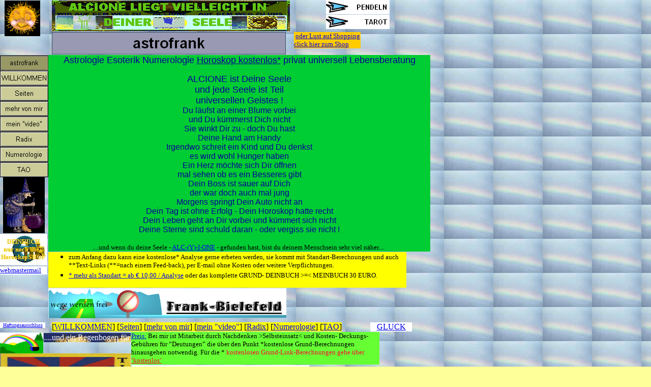

--- FILE ---
content_type: text/html
request_url: https://www.frank-anita.de/astrofrank.html
body_size: 5635
content:
<!DOCTYPE HTML PUBLIC "-//W3C//DTD HTML 4.0 Transitional//EN">
<HTML>
<HEAD>
<META HTTP-EQUIV="Content-Type" CONTENT="text/html; charset=iso-8859-1">
<META NAME="Author" CONTENT="Harald Frank - Hoefener Str. 152 - 90431 Nuernberg">
<META NAME="Generator" CONTENT="NetObjects Fusion 4.0 für Windows">
<META NAME="Keywords" CONTENT="Astrologie, Horoskop, Horoskope, Chat, Tarot, Partner, Ehe, Beratung, Lebensberatung, auch kostenlos, Steinbock, Stier, Widder, Krebs, Loewe, Zwilling, Jungfrau, Waage, Schuetze, Fisch, Fische, Skorpion, Wassermann">
<META NAME="Astrologie, Esoterik, Tarot, Beratung" CONTENT="Das Horoskop als Weg zu sich selbst - mit Astrologie, Esoterik, Numerologie kostenlose Grundhoroskopberechnungen sind moeglich.">
<TITLE>Astrologie, Esoterik, Horoskope, Numerologie kostenlose Grundlinkhoroskope sind moeglich</TITLE>
<!-- doctype html public "-//w3c//dtd html 4.0 transitional//en" -->
<META CONTENT="alcione" NAME="Author">
<META CONTENT="Mozilla/4.6 [de]C-CCK-MCD QXC03201  (Win95; I) [Netscape]" NAME="GENERATOR">
<META NAME="author" CONTENT="Harald Frank, Kolberger Strasse 2, 33605 Bielefeld, Germany">
<META NAME="description" CONTENT="Astrologie und Esoterik als Weg zu sich selbst, seiner Vergangenheit, Zukunft, Beruf und Partnerschaft,">
<META NAME="keywords" CONTENT="Astrologie, Astrologe, Horoskop, Lebensberatung, Sternzeichen, Ehe, Beruf, Liebe, Widder, Stier, Krebs, Zwillinge, Löwe, Jungfrau, Waage, Schütze, Skorpion, Steinbock, Wassermann, Fische">
<META NAME="country" CONTENT="Germany">
<META NAME="organization-Email" CONTENT="webmaster@harald-frank.com">
<META NAME="copyright" CONTENT="Harald Frank, Kolberger Strasse 2, 33605 Bielefeld, Germany">
<META NAME="coverage" CONTENT="Worldwide">
<META NAME="creation_date" CONTENT="05.05.2000">
<META NAME="revisit_after" CONTENT="20 days">
<META NAME="creator" CONTENT="Harald Frank, Kolberger Strasse 2, 33605 Bielefeld, Germany">
<META NAME="title" CONTENT="Astrologie, Esoterik, Horoskope, Numerologie kostenlose Grundlinkhoroskope sind moeglich">
<META NAME="publisher" CONTENT="Harald Frank, Kolberger Strasse 2, 33605 Bielefeld, Germany">
<META NAME="identifier" CONTENT="http://www.frank-anita.de/astrofrank.html">
<META NAME="language" CONTENT="German">
<META NAME="robots" CONTENT="follow">
<META HTTP-EQUIV="expires" CONTENT="never">
<META HTTP-EQUIV="refresh" CONTENT="9666; url=http://www.frank-anita.de">
<!-- InsertMETA 5.x by Ingo Fischer (http://www.apollon.de) -->
<SCRIPT>
<!--
function F_loadRollover(){} function F_roll(){}
//-->
</SCRIPT>
<SCRIPT LANGUAGE="JavaScript1.2" SRC="./rollover.js"></SCRIPT>
</HEAD>
<BODY NOF="(MB=(DefaultMasterBorder, 107, 272, 95, 11), L=(NichtbenanntLayout, 751, 502))" BGCOLOR="#FFFF99" BACKGROUND="./astrofrank/pics/aeon-aether-klein.jpg" TEXT="#000000" ALINK="#FF0000" TOPMARGIN=0 LEFTMARGIN=0 MARGINWIDTH=0 MARGINHEIGHT=0>
    <TABLE CELLPADDING=0 CELLSPACING=0 BORDER=0 WIDTH=766 NOF=LY>
        <TR VALIGN=TOP ALIGN=LEFT>
            <TD>
                <TABLE BORDER=0 CELLSPACING=0 CELLPADDING=0 WIDTH=570 NOF=LY>
                    <TR VALIGN=TOP ALIGN=LEFT>
                        <TD WIDTH=9 HEIGHT=1><IMG SRC="./clearpixel.gif" WIDTH=9 HEIGHT=1 BORDER=0 ALT=""></TD>
                        <TD HEIGHT=1><IMG SRC="./clearpixel.gif" WIDTH=70 HEIGHT=1 BORDER=0 ALT=""></TD>
                        <TD WIDTH=6 HEIGHT=1><IMG SRC="./clearpixel.gif" WIDTH=6 HEIGHT=1 BORDER=0 ALT=""></TD>
                        <TD HEIGHT=1><IMG SRC="./clearpixel.gif" WIDTH=10 HEIGHT=1 BORDER=0 ALT=""></TD>
                        <TD WIDTH=7 HEIGHT=1><IMG SRC="./clearpixel.gif" WIDTH=7 HEIGHT=1 BORDER=0 ALT=""></TD>
                        <TD HEIGHT=1><IMG SRC="./clearpixel.gif" WIDTH=460 HEIGHT=1 BORDER=0 ALT=""></TD>
                        <TD WIDTH=8 HEIGHT=1><IMG SRC="./clearpixel.gif" WIDTH=8 HEIGHT=1 BORDER=0 ALT=""></TD>
                    </TR>
                    <TR VALIGN=TOP ALIGN=LEFT>
                        <TD HEIGHT=10></TD>
                        <TD ROWSPAN=4 ALIGN=CENTER VALIGN=MIDDLE WIDTH=70><A HREF="http://www.frank-anita.de/astrologie.html"><IMG ID="Bild31" HEIGHT=70 WIDTH=70 SRC="./astrofrank/pics/anim_sonne.gif" BORDER=0
                             ALT="die sonne in unseren herzen........"></A></TD>
                        <TD></TD>
                        <TD WIDTH=10><!-- ACC <IMG ID="InsertMETA5_111" HEIGHT=10 WIDTH=10 SRC="./InsertMETA.gif" BORDER=0 ALT=""> ACC --></TD>
                        <TD></TD>
                        <TD COLSPAN=2 ROWSPAN=2 WIDTH=468><IMG ID="Banner2" HEIGHT=60 WIDTH=468 SRC="./WIR_AUF_DEM_WEG_NACH_ALCIONE_WOHIN.gif" BORDER=0 ALT="" NOF=B_H></TD>
                    </TR>
                    <TR VALIGN=TOP ALIGN=LEFT>
                        <TD HEIGHT=50></TD>
                        <TD COLSPAN=3></TD>
                    </TR>
                    <TR VALIGN=TOP ALIGN=LEFT>
                        <TD HEIGHT=2></TD>
                        <TD COLSPAN=5></TD>
                    </TR>
                    <TR VALIGN=TOP ALIGN=LEFT>
                        <TD HEIGHT=8></TD>
                        <TD COLSPAN=3></TD>
                        <TD ROWSPAN=2 WIDTH=460><IMG ID="Banner3" HEIGHT=44 WIDTH=460 SRC="./astrofrank_NBanner.gif" BORDER=0 ALT="astrofrank" NOF=B_H></TD>
                        <TD></TD>
                    </TR>
                    <TR VALIGN=TOP ALIGN=LEFT>
                        <TD COLSPAN=5 HEIGHT=36></TD>
                        <TD></TD>
                    </TR>
                </TABLE>
            </TD>
            <TD>
                <TABLE BORDER=0 CELLSPACING=0 CELLPADDING=0 WIDTH=196 NOF=LY>
                    <TR VALIGN=TOP ALIGN=LEFT>
                        <TD COLSPAN=2 HEIGHT=28></TD>
                        <TD COLSPAN=2 WIDTH=125>
                            <TABLE ID="Navigationsleiste7" BORDER=0 BGCOLOR="#00CC33" CELLSPACING=0 CELLPADDING=0 NOF=NB_UNHPNY020 WIDTH=125>
                                <TR VALIGN=TOP ALIGN=LEFT>
                                    <TD WIDTH=125 HEIGHT=28><A HREF="http://www.harald-frank.com/pendeln/" TARGET="_blank" onMouseOver="F_roll('Navigationsschaltflaeche9',1)" onMouseOut="F_roll('Navigationsschaltflaeche9',0)"><IMG
                                         ID="Navigationsschaltflaeche9" NAME="Navigationsschaltflaeche9" HEIGHT=28 WIDTH=125 SRC="./PENDELN_Np1.gif" onLoad="F_loadRollover(this,'PENDELN_NRp2.gif',0)" BORDER=0 ALT="PENDELN"></A></TD>
                                </TR>
                            </TABLE>
                        </TD>
                    </TR>
                    <TR VALIGN=TOP ALIGN=LEFT>
                        <TD WIDTH=8 HEIGHT=1><IMG SRC="./clearpixel.gif" WIDTH=8 HEIGHT=1 BORDER=0 ALT=""></TD>
                        <TD WIDTH=63><IMG SRC="./clearpixel.gif" WIDTH=63 HEIGHT=1 BORDER=0 ALT=""></TD>
                        <TD WIDTH=68><IMG SRC="./clearpixel.gif" WIDTH=68 HEIGHT=1 BORDER=0 ALT=""></TD>
                        <TD WIDTH=57><IMG SRC="./clearpixel.gif" WIDTH=57 HEIGHT=1 BORDER=0 ALT=""></TD>
                    </TR>
                    <TR VALIGN=TOP ALIGN=LEFT>
                        <TD COLSPAN=2 HEIGHT=28></TD>
                        <TD COLSPAN=2 WIDTH=125>
                            <TABLE ID="Navigationsleiste6" BORDER=0 BGCOLOR="#00CC33" CELLSPACING=0 CELLPADDING=0 NOF=NB_UNHPNY020 WIDTH=125>
                                <TR VALIGN=TOP ALIGN=LEFT>
                                    <TD WIDTH=125 HEIGHT=28><A HREF="http://www.frank-anita.de/arkana.html" onMouseOver="F_roll('Navigationsschaltflaeche10',1)" onMouseOut="F_roll('Navigationsschaltflaeche10',0)"><IMG
                                         ID="Navigationsschaltflaeche10" NAME="Navigationsschaltflaeche10" HEIGHT=28 WIDTH=125 SRC="./TAROT_Np1.gif" onLoad="F_loadRollover(this,'TAROT_NRp2.gif',0)" BORDER=0 ALT="TAROT"></A></TD>
                                </TR>
                            </TABLE>
                        </TD>
                    </TR>
                    <TR VALIGN=TOP ALIGN=LEFT>
                        <TD COLSPAN=4 HEIGHT=6></TD>
                    </TR>
                    <TR VALIGN=TOP ALIGN=LEFT>
                        <TD></TD>
                        <TD COLSPAN=2 WIDTH=131  BGCOLOR="#FFCC00">
                            <P ALIGN=LEFT><FONT SIZE="-1">&nbsp;</FONT><A HREF="http://www.zanox-affiliate.de/ppc/?513065C1087164516T"><FONT SIZE="-1">oder Lust auf Shopping click hier zum Shop</FONT></A><FONT SIZE="-1"></FONT></P>
                        </TD>
                        <TD></TD>
                    </TR>
                </TABLE>
            </TD>
        </TR>
    </TABLE>
    <TABLE CELLPADDING=0 CELLSPACING=0 BORDER=0 WIDTH=846 NOF=LY>
        <TR VALIGN=TOP ALIGN=LEFT>
            <TD>
                <TABLE BORDER=0 CELLSPACING=0 CELLPADDING=0 WIDTH=95 NOF=LY>
                    <TR VALIGN=TOP ALIGN=LEFT>
                        <TD WIDTH=6 HEIGHT=1><IMG SRC="./clearpixel.gif" WIDTH=6 HEIGHT=1 BORDER=0 ALT=""></TD>
                        <TD></TD>
                        <TD WIDTH=5><IMG SRC="./clearpixel.gif" WIDTH=5 HEIGHT=1 BORDER=0 ALT=""></TD>
                        <TD WIDTH=2><IMG SRC="./clearpixel.gif" WIDTH=2 HEIGHT=1 BORDER=0 ALT=""></TD>
                    </TR>
                    <TR VALIGN=TOP ALIGN=LEFT>
                        <TD HEIGHT=240 COLSPAN=4 WIDTH=95>
                            <TABLE ID="VerticalNavigationBar2" BORDER=0 CELLSPACING=0 CELLPADDING=0 NOF=NB_FYVPNN026 WIDTH=95>
                                <TR VALIGN=TOP ALIGN=LEFT>
                                    <TD WIDTH=95 HEIGHT=30><A HREF="./astrofrank.html"><IMG ID="Navigationsschaltflaeche1" HEIGHT=30 WIDTH=95 SRC="./astrofrank_HAbsinButtonOn.gif" BORDER=0 ALT="astrofrank"></A></TD>
                                </TR>
                                <TR VALIGN=TOP ALIGN=LEFT>
                                    <TD WIDTH=95 HEIGHT=30><A HREF="./astrofrank/willkommen.html"><IMG ID="Navigationsschaltflaeche2" HEIGHT=30 WIDTH=95 SRC="./WILLKOMMEN_NAbsinButton.gif" BORDER=0 ALT="WILLKOMMEN"></A></TD>
                                </TR>
                                <TR VALIGN=TOP ALIGN=LEFT>
                                    <TD WIDTH=95 HEIGHT=30><A HREF="./astrofrank/seitenuebersicht.html"><IMG ID="Navigationsschaltflaeche3" HEIGHT=30 WIDTH=95 SRC="./Seiten_NAbsinButton.gif" BORDER=0 ALT="Seiten"></A></TD>
                                </TR>
                                <TR VALIGN=TOP ALIGN=LEFT>
                                    <TD WIDTH=95 HEIGHT=30><A HREF="./astrofrank/mehr_von_mir.html"><IMG ID="Navigationsschaltflaeche4" HEIGHT=30 WIDTH=95 SRC="./mehr_von_mir_NAbsinButton.gif" BORDER=0 ALT="mehr von mir"></A></TD>
                                </TR>
                                <TR VALIGN=TOP ALIGN=LEFT>
                                    <TD WIDTH=95 HEIGHT=30><A HREF="./astrofrank/video.html"><IMG ID="Navigationsschaltflaeche5" HEIGHT=30 WIDTH=95 SRC="./mein__video__NAbsinButton.gif" BORDER=0 ALT="mein "video""></A></TD>
                                </TR>
                                <TR VALIGN=TOP ALIGN=LEFT>
                                    <TD WIDTH=95 HEIGHT=30><A HREF="./astrofrank/radix.html"><IMG ID="Navigationsschaltflaeche6" HEIGHT=30 WIDTH=95 SRC="./Radix_NAbsinButton.gif" BORDER=0 ALT="Radix"></A></TD>
                                </TR>
                                <TR VALIGN=TOP ALIGN=LEFT>
                                    <TD WIDTH=95 HEIGHT=30><A HREF="./astrofrank/numerologie.html"><IMG ID="Navigationsschaltflaeche7" HEIGHT=30 WIDTH=95 SRC="./Numerologie_NAbsinButton.gif" BORDER=0 ALT="Numerologie"></A></TD>
                                </TR>
                                <TR VALIGN=TOP ALIGN=LEFT>
                                    <TD WIDTH=95 HEIGHT=30><A HREF="./astrofrank/tao.html"><IMG ID="Navigationsschaltflaeche8" HEIGHT=30 WIDTH=95 SRC="./_TAO__NAbsinButton.gif" BORDER=0 ALT=" TAO "></A></TD>
                                </TR>
                            </TABLE>
                        </TD>
                    </TR>
                    <TR VALIGN=TOP ALIGN=LEFT>
                        <TD HEIGHT=110></TD>
                        <TD ALIGN=CENTER VALIGN=MIDDLE WIDTH=82><A HREF="http://www.harald-frank.com/nummern/"><IMG ID="Bild5" HEIGHT=110 WIDTH=82 SRC="./nummern_magie.gif" BORDER=0 ALT="mit mir gehts zur weiteren Numerologie !"></A></TD>
                        <TD COLSPAN=2></TD>
                    </TR>
                    <TR VALIGN=TOP ALIGN=LEFT>
                        <TD COLSPAN=4 HEIGHT=1></TD>
                    </TR>
                    <TR VALIGN=TOP ALIGN=LEFT>
                        <TD HEIGHT=62 COLSPAN=3 WIDTH=93><A HREF="http://www.harald-frank.com/HOROSKOPSHOP"><IMG ID="Bild50" HEIGHT=62 WIDTH=93 SRC="./astrofrank/pics/a_mailto_2.jpg" BORDER=0
                             ALT="E-mail Horoskope mit Standart-Berechnungen sind kostenlos"></A></TD>
                        <TD></TD>
                    </TR>
                    <TR VALIGN=TOP ALIGN=LEFT>
                        <TD COLSPAN=4 HEIGHT=2></TD>
                    </TR>
                    <TR VALIGN=TOP ALIGN=LEFT>
                        <TD COLSPAN=3 WIDTH=93  BGCOLOR="#FFFFFF">
                            <P ALIGN=LEFT><A HREF="mailto:webmaster@harald-frank.com"><FONT SIZE="-1">webmasterm</FONT></A><FONT SIZE="-1"></FONT><A HREF="mailto:webmaster@harald-frank.com"><FONT SIZE="-1">ail</FONT></A></P>
                        </TD>
                        <TD></TD>
                    </TR>
                </TABLE>
            </TD>
            <TD>
                <TABLE BORDER=0 CELLSPACING=0 CELLPADDING=0 WIDTH=751 NOF=LY>
                    <TR VALIGN=TOP ALIGN=LEFT>
                        <TD WIDTH=704 HEIGHT=1><IMG SRC="./clearpixel.gif" WIDTH=704 HEIGHT=1 BORDER=0 ALT=""></TD>
                        <TD WIDTH=47><IMG SRC="./clearpixel.gif" WIDTH=47 HEIGHT=1 BORDER=0 ALT=""></TD>
                    </TR>
                    <TR VALIGN=TOP ALIGN=LEFT>
                        <TD COLSPAN=2 WIDTH=751  BGCOLOR="#00CC33">
                            <P ALIGN=CENTER><FONT SIZE="-1"></FONT><FONT COLOR="#000099" SIZE="+1" FACE="Arial,Helvetica,Geneva,Sans-serif,sans-serif">Astrologie Esoterik Numerologie </FONT><A HREF="http://www.harald-frank.com/HOROSKOPSHOP"><FONT COLOR="#000099"
                                 SIZE="+1" FACE="Arial,Helvetica,Geneva,Sans-serif,sans-serif">Horoskop kostenlos*</FONT></A><FONT COLOR="#000099" SIZE="+1" FACE="Arial,Helvetica,Geneva,Sans-serif,sans-serif"> privat universell Lebensberatung</FONT>
                            </P>
                            <P ALIGN=CENTER><FONT SIZE="-1"></FONT><FONT COLOR="#000099" SIZE="+1" FACE="Arial,Helvetica,Geneva,Sans-serif,sans-serif">ALCIONE ist Deine Seele<BR>und jede Seele ist Teil<BR>universellen Geistes !<BR></FONT><FONT COLOR="#000099"
                                 FACE="Arial,Helvetica,Geneva,Sans-serif,sans-serif">Du läufst an einer Blume vorbei<BR>und Du kümmerst Dich nicht<BR>Sie winkt Dir zu - doch Du hast<BR>Deine Hand am Handy<BR>Irgendwo schreit ein Kind und Du denkst
                                <BR>es wird wohl Hunger haben<BR>Ein Herz möchte sich Dir öffnen<BR>mal sehen ob es ein Besseres gibt<BR>Dein Boss ist sauer auf Dich<BR>der war doch auch mal jung<BR>Morgens springt Dein Auto nicht an<BR>
                                Dein Tag ist ohne Erfolg - Dein Horoskop hatte recht<BR>Dein Leben geht an Dir vorbei und kümmert sich nicht<BR>Deine Sterne sind schuld daran - oder vergiss sie nicht !<BR><BR></FONT><FONT SIZE="-1">....und wenn du deine Seele - </FONT><A
                                 HREF="http://www.harald-frank.com/alcyone"><FONT SIZE="-1">ALC-(Y)-I-ONE</FONT></A><FONT SIZE="-1"> - gefunden hast, bist du deinem Menschsein sehr viel näher....&nbsp; </FONT></P>
                        </TD>
                    </TR>
                    <TR VALIGN=TOP ALIGN=LEFT>
                        <TD COLSPAN=2 HEIGHT=1></TD>
                    </TR>
                    <TR VALIGN=TOP ALIGN=LEFT>
                        <TD WIDTH=704  BGCOLOR="#FFFF00">
                            <UL>
                                <LI><FONT SIZE="-1">zum Anfang dazu kann eine kostenlose* Analyse gerne erbeten werden, sie kommt mit Standart-Berechnungen und auch **Text-Links (**=nach einem Feed-back), per E-mail ohne Kosten oder weitere 
                                    Verpflichtungen. </FONT></LI>
                                <LI><A HREF="http://www.harald-frank.com/HOROSKOPSHOP"><FONT SIZE="-1">* mehr als Standart = ab &#8364; 10,00 / Analyse</FONT></A><FONT SIZE="-1"> oder das komplette GRUND- DEINBUCH &gt;=&lt; MEINBUCH 30 EURO.</FONT>
                            </UL>
                        </TD>
                        <TD></TD>
                    </TR>
                </TABLE>
            </TD>
        </TR>
    </TABLE>
    <TABLE BORDER=0 CELLSPACING=0 CELLPADDING=0 WIDTH=563 NOF=LY>
        <TR VALIGN=TOP ALIGN=LEFT>
            <TD WIDTH=95 HEIGHT=1><IMG SRC="./clearpixel.gif" WIDTH=95 HEIGHT=1 BORDER=0 ALT=""></TD>
            <TD></TD>
        </TR>
        <TR VALIGN=TOP ALIGN=LEFT>
            <TD HEIGHT=59></TD>
            <TD ALIGN=CENTER VALIGN=MIDDLE WIDTH=468><A HREF="http://www.harald-frank.com/immobilien"><IMG ID="Bild34" HEIGHT=59 WIDTH=468 SRC="./frank-bielefeld.gif" BORDER=0 ALT=""></A></TD>
        </TR>
    </TABLE>
    <TABLE CELLPADDING=0 CELLSPACING=0 BORDER=0 WIDTH=785 NOF=LY>
        <TR VALIGN=TOP ALIGN=LEFT>
            <TD>
                <TABLE BORDER=0 CELLSPACING=0 CELLPADDING=0 WIDTH=89 NOF=LY>
                    <TR VALIGN=TOP ALIGN=LEFT>
                        <TD WIDTH=89 HEIGHT=8><IMG SRC="./clearpixel.gif" WIDTH=89 HEIGHT=1 BORDER=0 ALT=""></TD>
                    </TR>
                    <TR VALIGN=TOP ALIGN=LEFT>
                        <TD WIDTH=89  BGCOLOR="#FFFFFF">
                            <P ALIGN=CENTER><FONT SIZE="-2"></FONT><A HREF="http://www.frank-anita.de/html/disclaimer.htm"><FONT SIZE="-2">Haftungsausschluss</FONT></A><FONT SIZE="-2"></FONT></P>
                        </TD>
                    </TR>
                </TABLE>
            </TD>
            <TD>
                <TABLE BORDER=0 CELLSPACING=0 CELLPADDING=0 NOF=LY>
                    <TR VALIGN=TOP ALIGN=LEFT>
                        <TD WIDTH=13 HEIGHT=8><IMG SRC="./clearpixel.gif" WIDTH=13 HEIGHT=1 BORDER=0 ALT=""></TD>
                        <TD></TD>
                    </TR>
                    <TR VALIGN=TOP ALIGN=LEFT>
                        <TD></TD>
                        <TD NOWRAP NOF="NB_FNHTNN026"  BGCOLOR="#FFFF00">
                            <P ALIGN=CENTER>[<A HREF="./astrofrank/willkommen.html">WILLKOMMEN</A>]&nbsp;[<A HREF="./astrofrank/seitenuebersicht.html">Seiten</A>]&nbsp;[<A HREF="./astrofrank/mehr_von_mir.html">mehr von mir</A>]&nbsp;[<A
                                 HREF="./astrofrank/video.html">mein &quot;video&quot;</A>]&nbsp;[<A HREF="./astrofrank/radix.html">Radix</A>]&nbsp;[<A HREF="./astrofrank/numerologie.html">Numerologie</A>]&nbsp;[<A HREF="./astrofrank/tao.html">TAO</A>]
                            </P>
                        </TD>
                    </TR>
                </TABLE>
            </TD>
            <TD>
                <TABLE BORDER=0 CELLSPACING=0 CELLPADDING=0 WIDTH=138 NOF=LY>
                    <TR VALIGN=TOP ALIGN=LEFT>
                        <TD WIDTH=56 HEIGHT=8><IMG SRC="./clearpixel.gif" WIDTH=56 HEIGHT=1 BORDER=0 ALT=""></TD>
                        <TD WIDTH=82><IMG SRC="./clearpixel.gif" WIDTH=82 HEIGHT=1 BORDER=0 ALT=""></TD>
                    </TR>
                    <TR VALIGN=TOP ALIGN=LEFT>
                        <TD></TD>
                        <TD WIDTH=82  BGCOLOR="#FFFFFF">
                            <P ALIGN=CENTER><A HREF="http://www.frank-anita.de/html/gluck.html">GLUCK</A></P>
                        </TD>
                    </TR>
                </TABLE>
            </TD>
        </TR>
    </TABLE>
    <TABLE CELLPADDING=0 CELLSPACING=0 BORDER=0 WIDTH=746 NOF=LY>
        <TR VALIGN=TOP ALIGN=LEFT>
            <TD>
                <TABLE CELLPADDING=0 CELLSPACING=0 BORDER=0 WIDTH=257 NOF=LY>
                    <TR VALIGN=TOP ALIGN=LEFT>
                        <TD>
                            <TABLE BORDER=0 CELLSPACING=0 CELLPADDING=0 WIDTH=85 NOF=LY>
                                <TR VALIGN=TOP ALIGN=LEFT>
                                    <TD HEIGHT=2></TD>
                                </TR>
                                <TR VALIGN=TOP ALIGN=LEFT>
                                    <TD HEIGHT=41 WIDTH=85><IMG ID="Bild32" HEIGHT=41 WIDTH=85 SRC="./astrofrank/pics/bkgnd003regbog_1_.gif" BORDER=0 ALT=""></TD>
                                </TR>
                            </TABLE>
                        </TD>
                        <TD>
                            <TABLE BORDER=0 CELLSPACING=0 CELLPADDING=0 WIDTH=172 NOF=LY>
                                <TR VALIGN=TOP ALIGN=LEFT>
                                    <TD WIDTH=1 HEIGHT=3><IMG SRC="./clearpixel.gif" WIDTH=1 HEIGHT=1 BORDER=0 ALT=""></TD>
                                    <TD WIDTH=171><IMG SRC="./clearpixel.gif" WIDTH=171 HEIGHT=1 BORDER=0 ALT=""></TD>
                                </TR>
                                <TR VALIGN=TOP ALIGN=LEFT>
                                    <TD></TD>
                                    <TD WIDTH=171 BACKGROUND="./astrofrank/pics/feder.jpg">
                                        <P><FONT COLOR="#FFFFFF">....und ein Regenbogen für</FONT></P>
                                        <UL>
                                        </UL>
                                    </TD>
                                </TR>
                            </TABLE>
                        </TD>
                    </TR>
                </TABLE>
                <TABLE BORDER=0 CELLSPACING=0 CELLPADDING=0 WIDTH=257 NOF=LY>
                    <TR VALIGN=TOP ALIGN=LEFT>
                        <TD HEIGHT=81 WIDTH=257><A HREF="http://www.tid-nuernberg.de"><IMG ID="Bild54" HEIGHT=81 WIDTH=257 SRC="./astrofrank/pics/tibet_flagge.gif" BORDER=0 ALT="Link zur Tibet Initiative Deutschland (TID) -Nuernberg"></A></TD>
                    </TR>
                </TABLE>
            </TD>
            <TD>
                <TABLE BORDER=0 CELLSPACING=0 CELLPADDING=0 WIDTH=489 NOF=LY>
                    <TR VALIGN=TOP ALIGN=LEFT>
                        <TD WIDTH=1 HEIGHT=1><IMG SRC="./clearpixel.gif" WIDTH=1 HEIGHT=1 BORDER=0 ALT=""></TD>
                        <TD WIDTH=1><IMG SRC="./clearpixel.gif" WIDTH=1 HEIGHT=1 BORDER=0 ALT=""></TD>
                        <TD WIDTH=124><IMG SRC="./clearpixel.gif" WIDTH=124 HEIGHT=1 BORDER=0 ALT=""></TD>
                        <TD WIDTH=225><IMG SRC="./clearpixel.gif" WIDTH=225 HEIGHT=1 BORDER=0 ALT=""></TD>
                        <TD WIDTH=138><IMG SRC="./clearpixel.gif" WIDTH=138 HEIGHT=1 BORDER=0 ALT=""></TD>
                    </TR>
                    <TR VALIGN=TOP ALIGN=LEFT>
                        <TD></TD>
                        <TD COLSPAN=4 WIDTH=488  BGCOLOR="#66FF33">
                            <P><FONT SIZE="-1"></FONT><A HREF="http://www.harald-frank.com/HOROSKOPSHOP"><FONT SIZE="-1">Preis:</FONT></A><FONT SIZE="-1"> Bei mir ist Mitarbeit durch Nachdenken &gt;Selbsteinsatz&lt; und Kosten- Deckungs- Gebühren für “Deutungen” die über den Punkt *kostenlose Grund-Berechnungen hinausgehen notwendig. Für die * </FONT><FONT
                                 COLOR="#FF0033" SIZE="-1">kostenlosen Grund-Link-Berechnungen gehe über </FONT><A HREF="http://frank-bielefeld.cabanova.com/"><FONT COLOR="#FF0033" SIZE="-1">‘kostenlos’</FONT></A></P>
                            <OL>
                                <UL>
                                </UL>
                            </OL>
                        </TD>
                    </TR>
                    <TR VALIGN=TOP ALIGN=LEFT>
                        <TD COLSPAN=5 HEIGHT=1></TD>
                    </TR>
                    <TR VALIGN=TOP ALIGN=LEFT>
                        <TD COLSPAN=2></TD>
                        <TD COLSPAN=2 WIDTH=349  BGCOLOR="#FFFFFF">
                            <P><FONT SIZE="-1"></FONT><A HREF="http://www.frank-anita.de/astrologie.html"><FONT SIZE="-1">www.frank-harald.de</FONT></A><FONT SIZE="-1"> </FONT><A HREF="http://www.frank-anita.de/astro-inn.html"><FONT SIZE="-1">astro-inn</FONT></A><FONT
                                 SIZE="-1"> </FONT><A HREF="http://www.harald-frank.com"><FONT SIZE="-1">www.harald-frank.com</FONT></A><FONT SIZE="-1">  </FONT><A HREF="http://www.harald-frank.com/alcyone"><FONT SIZE="-1">ALCYONE</FONT></A><FONT
                                 SIZE="-1"></FONT></P>
                        </TD>
                        <TD></TD>
                    </TR>
                    <TR VALIGN=TOP ALIGN=LEFT>
                        <TD HEIGHT=28></TD>
                        <TD COLSPAN=2 WIDTH=125>
                            <TABLE ID="Navigationsleiste8" BORDER=0 BGCOLOR="#00CC33" CELLSPACING=0 CELLPADDING=0 NOF=NB_UNHPNY020 WIDTH=125>
                                <TR VALIGN=TOP ALIGN=LEFT>
                                    <TD WIDTH=125 HEIGHT=28><A HREF="http://www.frank-anita.de/magie.html" onMouseOver="F_roll('Navigationsschaltflaeche11',1)" onMouseOut="F_roll('Navigationsschaltflaeche11',0)"><IMG ID="Navigationsschaltflaeche11"
                                         NAME="Navigationsschaltflaeche11" HEIGHT=28 WIDTH=125 SRC="./magie_Np1.gif" onLoad="F_loadRollover(this,'magie_NRp2.gif',0)" BORDER=0 ALT="magie"></A></TD>
                                </TR>
                            </TABLE>
                        </TD>
                        <TD COLSPAN=2></TD>
                    </TR>
                </TABLE>
            </TD>
        </TR>
    </TABLE>
    <TABLE BORDER=0 CELLSPACING=0 CELLPADDING=0 WIDTH=468 NOF=LY>
        <TR VALIGN=TOP ALIGN=LEFT>
            <TD HEIGHT=60 COLSPAN=2 ALIGN=CENTER VALIGN=MIDDLE WIDTH=468><A HREF="http://www.harald-frank.com/HOROSKOPSHOP"><IMG ID="Bild35" HEIGHT=60 WIDTH=468 SRC="./Horoskop-Shop.gif" BORDER=0 ALT="Horoskope ab kostenlos"></A></TD>
        </TR>
        <TR VALIGN=TOP ALIGN=LEFT>
            <TD HEIGHT=1></TD>
            <TD WIDTH=12><IMG SRC="./clearpixel.gif" WIDTH=12 HEIGHT=1 BORDER=0 ALT=""></TD>
        </TR>
        <TR VALIGN=TOP ALIGN=LEFT>
            <TD HEIGHT=68 ALIGN=CENTER VALIGN=MIDDLE WIDTH=456><A HREF="http://www.zanox-affiliate.de/ppc/?513065C1087164516T"><IMG ID="Bild36" HEIGHT=68 WIDTH=456 SRC="./astrofrank/pics/www-zanox-affiliate-de-ppc-513065C1087164516T.jpg" BORDER=0
                 ALT="im web einkaufen gehen was das herz begehrt"></A></TD>
            <TD></TD>
        </TR>
    </TABLE>
</BODY>
</HTML>
 